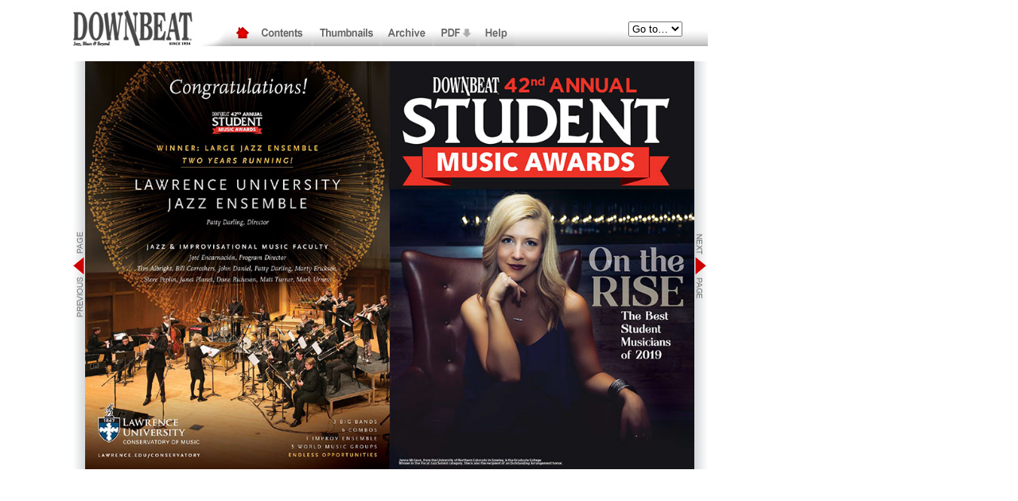

--- FILE ---
content_type: text/html
request_url: https://downbeat.com/digitaledition/2019/DB1906_sma/94-95.html
body_size: 2373
content:
<!DOCTYPE html PUBLIC "-//W3C//DTD XHTML 1.0 Transitional//EN" "http://www.w3.org/TR/xhtml1/DTD/xhtml1-transitional.dtd">
<html xmlns="http://www.w3.org/1999/xhtml">
<head>
<meta http-equiv="Content-Type" content="text/html; charset=UTF-8" />
<title>DownBeat | Digital Edition | June 2019</title>
<script type="text/javascript">
<!--
function MM_preloadImages() { //v3.0
  var d=document; if(d.images){ if(!d.MM_p) d.MM_p=new Array();
    var i,j=d.MM_p.length,a=MM_preloadImages.arguments; for(i=0; i<a.length; i++)
    if (a[i].indexOf("#")!=0){ d.MM_p[j]=new Image; d.MM_p[j++].src=a[i];}}
}
function MM_findObj(n, d) { //v4.01
  var p,i,x;  if(!d) d=document; if((p=n.indexOf("?"))>0&&parent.frames.length) {
    d=parent.frames[n.substring(p+1)].document; n=n.substring(0,p);}
  if(!(x=d[n])&&d.all) x=d.all[n]; for (i=0;!x&&i<d.forms.length;i++) x=d.forms[i][n];
  for(i=0;!x&&d.layers&&i<d.layers.length;i++) x=MM_findObj(n,d.layers[i].document);
  if(!x && d.getElementById) x=d.getElementById(n); return x;
}

function MM_nbGroup(event, grpName) { //v6.0
  var i,img,nbArr,args=MM_nbGroup.arguments;
  if (event == "init" && args.length > 2) {
    if ((img = MM_findObj(args[2])) != null && !img.MM_init) {
      img.MM_init = true; img.MM_up = args[3]; img.MM_dn = img.src;
      if ((nbArr = document[grpName]) == null) nbArr = document[grpName] = new Array();
      nbArr[nbArr.length] = img;
      for (i=4; i < args.length-1; i+=2) if ((img = MM_findObj(args[i])) != null) {
        if (!img.MM_up) img.MM_up = img.src;
        img.src = img.MM_dn = args[i+1];
        nbArr[nbArr.length] = img;
    } }
  } else if (event == "over") {
    document.MM_nbOver = nbArr = new Array();
    for (i=1; i < args.length-1; i+=3) if ((img = MM_findObj(args[i])) != null) {
      if (!img.MM_up) img.MM_up = img.src;
      img.src = (img.MM_dn && args[i+2]) ? args[i+2] : ((args[i+1])? args[i+1] : img.MM_up);
      nbArr[nbArr.length] = img;
    }
  } else if (event == "out" ) {
    for (i=0; i < document.MM_nbOver.length; i++) {
      img = document.MM_nbOver[i]; img.src = (img.MM_dn) ? img.MM_dn : img.MM_up; }
  } else if (event == "down") {
    nbArr = document[grpName];
    if (nbArr)
      for (i=0; i < nbArr.length; i++) { img=nbArr[i]; img.src = img.MM_up; img.MM_dn = 0; }
    document[grpName] = nbArr = new Array();
    for (i=2; i < args.length-1; i+=2) if ((img = MM_findObj(args[i])) != null) {
      if (!img.MM_up) img.MM_up = img.src;
      img.src = img.MM_dn = (args[i+1])? args[i+1] : img.MM_up;
      nbArr[nbArr.length] = img;
  } }
}

function MM_jumpMenu(targ,selObj,restore){ //v3.0
  eval(targ+".location='"+selObj.options[selObj.selectedIndex].value+"'");
  if (restore) selObj.selectedIndex=0;
}
function MM_swapImgRestore() { //v3.0
  var i,x,a=document.MM_sr; for(i=0;a&&i<a.length&&(x=a[i])&&x.oSrc;i++) x.src=x.oSrc;
}

function MM_swapImage() { //v3.0
  var i,j=0,x,a=MM_swapImage.arguments; document.MM_sr=new Array; for(i=0;i<(a.length-2);i+=3)
   if ((x=MM_findObj(a[i]))!=null){document.MM_sr[j++]=x; if(!x.oSrc) x.oSrc=x.src; x.src=a[i+2];}
}
//-->
</script>
<style type="text/css">
<!--
.style2 {
	font-family: Arial, Helvetica, sans-serif;
	font-size: x-small;
	background-attachment: scroll;
	background-image: url(../../DE_Art/de_nav_gradspacer.gif);
	background-position: bottom;
}
#apDiv1 {
	position:absolute;
	width:74px;
	height:28px;
	z-index:1;
}
-->
</style>
</head>

<script type="text/javascript">
var gaJsHost = (("https:" == document.location.protocol) ? "https://ssl." : "http://www.");
document.write(unescape("%3Cscript src='" + gaJsHost + "google-analytics.com/ga.js' type='text/javascript'%3E%3C/script%3E"));
</script>
<script type="text/javascript">
try {
var pageTracker = _gat._getTracker("UA-13156712-1");
pageTracker._trackPageview();
} catch(err) {}</script>

<body onload="MM_preloadImages('../../DE_Art/de_nav/de_nav_contents_3.gif','../../DE_Art/de_nav/de_nav_contents_2.gif','../../DE_Art/de_nav/de_nav_thumbnail_3.gif','../../DE_Art/de_nav/de_nav_thumbnail_2.gif','../../DE_Art/de_nav/de_nav_archive_3.gif','../../DE_Art/de_nav/de_nav_archive_2.gif','../../DE_Art/de_nav/de_nav_download_2.gif','../../DE_Art/de_nav/de_nav_help_3.gif','../../DE_Art/de_nav/de_nav_help_2.gif','../../DE_Art/previous_page_2.gif','../../DE_Art/next_page_2.gif','../../DE_Art/next_page_3.gif','../../DE_Art/previous_page_3.gif','../../DE_Art/grad_bottom.gif','../../DE_Art/grad_top.gif','../../DE_Art/de_nav/de_nav_home_3.gif','../../DE_Art/de_nav/de_nav_home_2.gif')">
<div align="center">
  <table width="1100" border="0" align="center" cellpadding="0" cellspacing="0">
    <!--DWLayoutTable-->
    <tr>
      <td width="700" height="51" valign="top"><table width="100%" border="0" cellpadding="0" cellspacing="0">
        <!--DWLayoutTable-->
        <tr>
          <td width="700" height="50" valign="top" background="../../DE_Art/de_nav/de_nav_gradspacer.gif"><a href="http://downbeat.com" target="_blank" onclick="MM_nbGroup('down','group1','dblogo','',1)" onmouseover="MM_nbGroup('over','dblogo','','',1)" onmouseout="MM_nbGroup('out')"><img src="../../DE_Art/de_nav/de_nav_logo.jpg" alt="DownBeat" name="dblogo" width="200" height="50" border="0" id="dblogo" onload="" /></a><a href="default.html" target="_top" onClick="MM_nbGroup('down','group1','home2','../../DE_Art/de_nav/de_nav_home_3.gif',1)" onMouseOver="MM_nbGroup('over','home2','../../DE_Art/de_nav/de_nav_home_2.gif','',1)" onMouseOut="MM_nbGroup('out')"><img name="home2" src="../../DE_Art/de_nav/de_nav_home_1.gif" border="0" alt="Home" onLoad="" /></a><a href="single_page_view/6.html" target="_top" onclick="MM_nbGroup('down','group1','contents','../../DE_Art/de_nav/de_nav_contents_3.gif',1)" onmouseover="MM_nbGroup('over','contents','../../DE_Art/de_nav/de_nav_contents_2.gif','',1)" onmouseout="MM_nbGroup('out')"><img src="../../DE_Art/de_nav/de_nav_contents_1.gif" alt="Contents" name="contents" width="71" height="33" border="0" id="contents" onload="" /></a> <a href="thumbnails.html" target="_top" onclick="MM_nbGroup('down','group1','thumbnails','../../DE_Art/de_nav/de_nav_thumbnail_3.gif',1)" onmouseover="MM_nbGroup('over','thumbnails','../../DE_Art/de_nav/de_nav_thumbnail_2.gif','',1)" onmouseout="MM_nbGroup('out')"><img src="../../DE_Art/de_nav/de_nav_thumbnail_1.gif" alt="Thumbnails" name="thumbnails" width="82" height="33" border="0" id="thumbnails" onload="" /></a> <a href="http://www.downbeat.com/digitaledition/archive.html" target="_top" onclick="MM_nbGroup('down','group1','archive','../../DE_Art/de_nav/de_nav_archive_3.gif',1)" onmouseover="MM_nbGroup('over','archive','../../DE_Art/de_nav/de_nav_archive_2.gif','',1)" onmouseout="MM_nbGroup('out')"><img src="../../DE_Art/de_nav/de_nav_archive_1.gif" alt="Archive" name="archive" width="62" height="33" border="0" id="archive" onload="" /></a> <a href="_art/DB1906.pdf" target="_top" onclick="MM_nbGroup('down','group1','download','',1)" onmouseover="MM_nbGroup('over','download','../../DE_Art/de_nav/de_nav_download_2.gif','',1)" onmouseout="MM_nbGroup('out')"><img src="../../DE_Art/de_nav/de_nav_download_1.gif" alt="Download PDF" name="download" width="52" height="33" border="0" id="download" onload="" /></a> <a href="../../2012/help.html" target="_top" onclick="MM_nbGroup('down','group1','help','../../DE_Art/de_nav/de_nav_help_3.gif',1)" onmouseover="MM_nbGroup('over','help','../../DE_Art/de_nav/de_nav_help_2.gif','',1)" onmouseout="MM_nbGroup('out')"><img src="../../DE_Art/de_nav/de_nav_help_1.gif" alt="Help" name="help" width="43" height="33" border="0" id="help" onload="" /></a></td>
          </tr>
        
        
        
        
        
      </table></td>
      <td width="100" valign="top"><table width="100%" border="0" cellpadding="0" cellspacing="0" background="../../DE_Art/de_nav_gradspacer.gif">
        <!--DWLayoutTable-->
        <tr>
          <td width="100" height="19" valign="top"><!--DWLayoutEmptyCell-->&nbsp;</td>
          </tr>
        <tr>
          <td height="21" valign="top"><form name="form" id="form">
            <select name="jumpMenuSpread" id="jumpMenuSpread" onchange="MM_jumpMenu('parent',this,1)">
              <option selected="selected">Go to…</option>
              <option value="94-95.html">94-95</option>
              <option value="96-97.html">96-97</option>
              <option value="98-99.html">98-99</option>
              <option value="100-101.html">100-101</option>
              <option value="102-103.html">102-103</option>
              <option value="104-105.html">104-105</option>
              <option value="106-107.html">106-107</option>
              <option value="108-109.html">108-109</option>
              <option value="110-111.html">110-111</option>
              <option value="112-113.html">112-113</option>
              <option value="114-115.html">114-115</option>
              <option value="116-117.html">116-117</option>
              <option value="118-119.html">118-119</option>
              <option value="120-121.html">120-121</option>
              <option value="122-123.html">122-123</option>
              <option value="124-125.html">124-125</option>
              <option value="126-127.html">126-127</option>
              <option value="128-129.html">128-129</option>
              <option value="130-131.html">130-131</option>
              <option value="132-133.html">132-133</option>
              <option value="134-135.html">134-135</option>
              <option value="136-137.html">136-137</option>
              <option value="138-139.html">138-139</option>
              <option value="140-141.html">140-141</option>
              </select>
            </form></td>
          </tr>
        <tr>
          <td height="11"></td>
          </tr>
        
        
        
        
        
        
        
        
        
        
        
        
        
        
        
      </table></td>
      <td width="300">&nbsp;</td>
    </tr>
    
    <tr>
      <td height="15" colspan="2" valign="top"><table width="100%" border="0" cellpadding="0" cellspacing="0">
        <!--DWLayoutTable-->
        <tr>
          <td width="800" height="15" valign="top"><img src="../../DE_Art/HorzBar_White.gif" name="spreadtop" width="800" height="15" border="0" id="spreadtop" /></td>
          </tr>
      </table></td>
      <td></td>
    </tr>
    <tr>
      <td height="532" colspan="2" valign="top"><table width="100%" border="0" cellpadding="0" cellspacing="0">
        <!--DWLayoutTable-->
        <tr>
          <td width="17" height="513" valign="top"><img src="../../DE_Art/previous_page_1.gif" width="17" height="513" border="0" id="previouspage" onmouseover="MM_swapImage('spreadtop','','../../DE_Art/grad_top.gif','previouspage','','../../DE_Art/previous_page_2.gif','nextpage','','../../DE_Art/next_page_3.gif','spreadbottom','','../../DE_Art/grad_bottom.gif',1)" onmouseout="MM_swapImgRestore()" /></td>
            <td width="383" valign="top"><a href="single_page_view/94.html"><img src="_art/_jpg_spreadview/94.jpg" width="383" height="513" border="0" /></a></td>
            <td width="383" valign="top"><a href="single_page_view/95.html"><img src="_art/_jpg_spreadview/95.jpg" width="383" height="513" border="0" /></a></td>
            <td width="17" valign="top"><a href="96-97.html"><img src="../../DE_Art/next_page_1.gif" width="17" height="513" border="0" id="nextpage" onmouseover="MM_swapImage('spreadtop','','../../DE_Art/grad_top.gif','previouspage','','../../DE_Art/previous_page_3.gif','nextpage','','../../DE_Art/next_page_2.gif','spreadbottom','','../../DE_Art/grad_bottom.gif',1)" onmouseout="MM_swapImgRestore()" /></a></td>
          </tr>
        <tr>
          <td height="18" colspan="4" valign="top"><img src="../../DE_Art/HorzBar_White.gif" name="spreadbottom" width="800" height="17" id="spreadbottom" /></td>
          </tr>
        
        
        
        
        
      </table></td>
      <td></td>
    </tr>
  </table>
</div>
</body>
</html>
